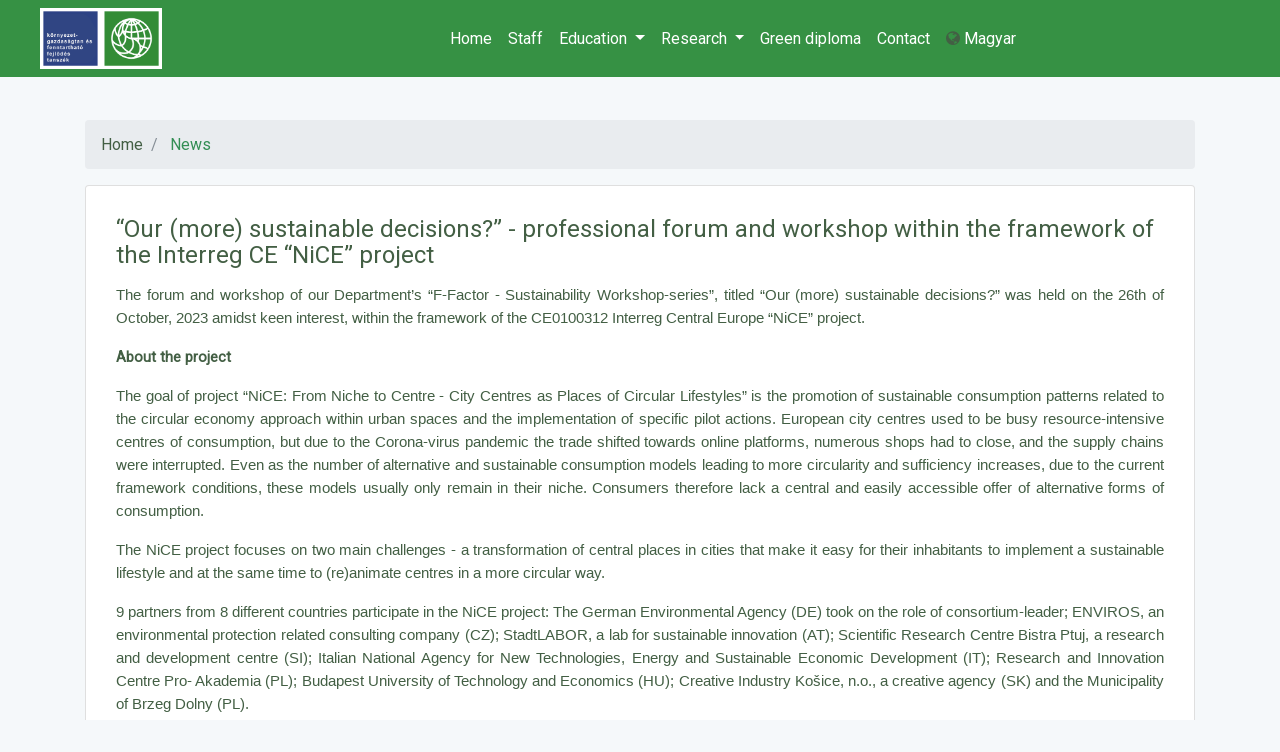

--- FILE ---
content_type: text/html; charset=UTF-8
request_url: http://kornygazd.bme.hu/en/hirek/our-more-sustainable-decisions-professional-forum-and-workshop-within-the-framework-of-the-interreg-ce-nice-project
body_size: 4759
content:
<!DOCTYPE html>

<html lang="en">

<head>

    <meta charset="utf-8">

    <meta http-equiv="X-UA-Compatible" content="IE=edge">

    <meta name="viewport" content="width=device-width, initial-scale=1">

    <meta name="csrf-token" content="gurhk5VkXfOyQc05iUVnweIsCTe7P29WDs332xBD">

    <title>BME Környezetgazdaságtan Tanszék |  </title>

    <link rel="stylesheet" href="http://kornygazd.bme.hu/build/app.css?ver=">

    <meta name="description" content=" ">

    <link rel="icon" type="image/png" href="http://kornygazd.bme.hu/assets/img/favicon.png" />

    <link rel="icon" type="image/x-icon" href="http://kornygazd.bme.hu/assets/img/favicon.ico" />

    <link rel="stylesheet" type="text/css" href="http://kornygazd.bme.hu/css/own.css">


</head>

<body>

<style>

    html {

        position: relative;

        min-height: 100%;

    }





</style>

<nav class="navbar navbar-expand-lg fixed-top navbar-dark navbar-custom">

    <a class="navbar-brand bme" href="http://kornygazd.bme.hu">

        



    </a>

    <button class="navbar-toggler" type="button" data-toggle="collapse" data-target="#navbarNavDropdown"

            aria-controls="navbarNavDropdown" aria-expanded="false" aria-label="Toggle navigation">

        <span class="navbar-toggler-icon"></span>

    </button>

    <div class="collapse navbar-collapse justify-content-center" id="navbarNavDropdown">

        <ul class="navbar-nav">



            



            <li class="nav-item ">

                <a class="nav-link" href="/">Home</a>

            </li>

            <li class="nav-item ">

                <a class="nav-link" href="/munkatarsak">Staff</a>

            </li>





            <li class="nav-item dropdown">

                <a class="nav-link dropdown-toggle" href="#" id="navbarDropdownMenuLink" data-toggle="dropdown"

                   aria-haspopup="true" aria-expanded="false">

                    Education
                </a>

                

                <div class="dropdown-menu" aria-labelledby="kepzesekLinkek">

                    <a class="dropdown-item" href="/kepzesek/alap">Bachelor program</a>

                    <a class="dropdown-item" href="/kepzesek/mester">Master program</a>

                    <a class="dropdown-item" href="/kepzesek/phd">PhD</a>



                    <a class="dropdown-item" href="/kepzesek/erasmus">Erasmus</a>

                    

                </div>

            </li>





            <li class="nav-item dropdown">

                <a class="nav-link dropdown-toggle" href="#" data-toggle="dropdown" aria-haspopup="true"

                   aria-expanded="false">

                    Research
                </a>

                <div class="dropdown-menu" aria-labelledby="kepzesekLinkek">
                
                    <a class="dropdown-item" href="http://kornygazd.bme.hu/en/kutatasi-projektek">Research projects</a>

                

                    <a class="dropdown-item" href="/kutatas/tdk">TDK</a>

                </div>

            </li>



            <li class="nav-item">

                <a class="nav-link" href="http://kornygazd.bme.hu/en/zold-diploma">Green diploma</a>

            </li>

            <li class="nav-item">

                <a class="nav-link" href="/kapcsolat">Contact</a>

            </li>



            <li class="nav-item">
                    <a class="nav-link" href="/hu/hirek/our-more-sustainable-decisions-professional-forum-and-workshop-within-the-framework-of-the-interreg-ce-nice-project"> <i class="fa fa-globe" aria-hidden="true"></i> Magyar</a>
                </li>



            
            


        </ul>

    </div>

</nav>




<div id="app">

    <div class="container">
    <div class="row">

        <div class="col">
            <ol class="breadcrumb">
                                    <li class="breadcrumb-item">
                                                    <a href="/en">Home</a>
                                            </li>

                                    <li class="breadcrumb-item">
                                                    News
                                            </li>

                            </ol>
        </div>

    </div>
</div>

        
    
    

    <div class="container">
        <div class="row">
            <div class="col">
                <div class="card news-item" style="width: 100%;">
                                        <div class="card-body">
                        <h4 class="card-title">

                            “Our (more) sustainable decisions?” - professional forum and workshop within the framework of the Interreg CE “NiCE” project
                        </h4>

                        
                        <p class="card-text"><p style="margin-left:0cm; margin-right:0cm"><span style="font-size:11pt"><span style="font-family:Calibri,sans-serif">The forum and workshop of our Department’s “F-Factor - Sustainability Workshop-series”, titled “Our (more) sustainable decisions?” was held on the 26th of October, 2023 amidst keen interest, within the framework of the CE0100312 Interreg Central Europe “NiCE” project. </span></span></p>

<p style="margin-left:0cm; margin-right:0cm"><span style="font-size:11pt"><span style="font-family:Calibri,sans-serif"><strong>About the project</strong></span></span></p>

<p style="margin-left:0cm; margin-right:0cm; text-align:justify"><span style="font-size:11pt"><span style="font-family:Calibri,sans-serif">The goal of project “NiCE: From Niche to Centre - City Centres as Places of Circular Lifestyles” is the promotion of sustainable consumption patterns related to the circular economy approach within urban spaces and the implementation of specific pilot actions. European city centres used to be busy resource-intensive centres of consumption, but due to the Corona-virus pandemic the trade shifted towards online platforms, numerous shops had to close, and the supply chains were interrupted. Even as the number of alternative and sustainable consumption models leading to more circularity and sufficiency increases, due to the current framework conditions, these models usually only remain in their niche. Consumers therefore lack a central and easily accessible offer of alternative forms of consumption. </span></span></p>

<p style="margin-left:0cm; margin-right:0cm; text-align:justify"><span style="font-size:11pt"><span style="font-family:Calibri,sans-serif">The NiCE project focuses on two main challenges - a transformation of central places in cities that make it easy for their inhabitants to implement a sustainable lifestyle and at the same time to (re)animate centres in a more circular way.</span></span></p>

<p style="margin-left:0cm; margin-right:0cm; text-align:justify"><span style="font-size:11pt"><span style="font-family:Calibri,sans-serif">9 partners from 8 different countries participate in the NiCE project: The German Environmental Agency (DE) took on the role of consortium-leader; ENVIROS, an environmental protection related consulting company (CZ); StadtLABOR, a lab for sustainable innovation (AT); Scientific Research Centre Bistra Ptuj, a research and development centre (SI); Italian National Agency for New Technologies, Energy and Sustainable Economic Development (IT); Research and Innovation Centre Pro- Akademia (PL); Budapest University of Technology and Economics (HU); Creative Industry Košice, n.o., a creative agency (SK) and the Municipality of Brzeg Dolny (PL).</span></span></p>

<p style="margin-left:0cm; margin-right:0cm; text-align:justify"><span style="font-size:11pt"><span style="font-family:Calibri,sans-serif">The main task of the BME Department of Environmental Economics and Sustainability in the project is to provide the scientific and professional background, to lead the 1st (circular economy-centred) workpackage, furthermore, to support the preparation of pilot actions, the monitoring of their implementation, and the development of an indicator-based framework related to performance evaluation.</span></span></p>

<p style="margin-left:0cm; margin-right:0cm; text-align:justify"><span style="font-size:11pt"><span style="font-family:Calibri,sans-serif">The three-year project took off in May 2023.</span></span></p>

<p style="margin-left:0cm; margin-right:0cm; text-align:justify"><span style="font-size:11pt"><span style="font-family:Calibri,sans-serif"><strong>About the “Our (more) sustainable decisions?” - professional forum and workshop (26th of Oktober, 2023)</strong></span></span></p>

<p style="margin-left:0cm; margin-right:0cm; text-align:justify"><span style="font-size:11pt"><span style="font-family:Calibri,sans-serif">The BME Department of Environmental Economics and Sustainability started its “F-Factor - Sustainability Workshop-series” discussion forum series in 2011, where theoretical and practical questions related to sustainable development take centre stage. The “Our (more) sustainable decisions?” professional forum and workshop was a new experiment where we invited students to participate not only in the usual lectures, but also in a workshop. Our goal was to gather information related to consumption patterns furthering the realization of, and the business models supporting circular economy, for the synthesis report of the project.</span></span></p>

<p style="margin-left:0cm; margin-right:0cm; text-align:justify"><span style="font-size:11pt"><span style="font-family:Calibri,sans-serif">The event was opened by associate professor Dr. Attila Buzási, Head of the Department of Environmental Economics and Sustainability. He highlighted that the workshop aims to actively involve students in order for the resulting solutions of the project implementation to be in line with the needs of the primary, university target group. Professor Dr. Gyula Zilahy, the supervisor of the “NiCE” project explained the main goal and the underlining partnerships of the project as well as the pilot action planned by BME in his presentation. The goal is to develop a new university-level course in the framework of the pilot action, where students can learn to support enterprises, NGO-s or local authorities that prioritize the implementation of a circular economy. Dr. Mariann Szabó, senior lecturer and Deputy Head of Department, Department-supervisor of the “NiCE” project showcased domestic and international good practices, which were recommended for the common, circular-lifestyle related good practice collection by Team BME. In the final presentation PhD students Fruzsina Bozsoki, Anna Csizovszky and Viktória Erőss illustrated their findings in their presentation titled “District and capital level opportunities in service of a sustainable lifestyle”.</span></span></p>

<p style="margin-left:0cm; margin-right:0cm; text-align:justify"><span style="font-size:11pt"><span style="font-family:Calibri,sans-serif">After the one-hour period of thought-provoking and introductory lectures, the workshop continued in smaller groups. Due to the keen interest in the workshop, we created three distinct groups, where the work continued with discussions. How much do University citizens know of and use the opportunities supporting a sustainable lifestyle provided by the district and the capital? What encouraging and discouraging factors are there? What solutions are the students most happy about? How can education help to shape the behaviour of students? </span></span></p>

<p style="margin-left:0cm; margin-right:0cm; text-align:justify"><span style="font-size:11pt"><span style="font-family:Calibri,sans-serif">After the group discussion we closed the workshop with a forum. At the end of the talks a consensus was reached, stating that the University and its vicinity, the 11th District can be considered one of the better locations in relation to available services. However, these opportunities could and should be propagated on both the University and the district level, which could be achieved with proper communication. Students are looking for help and guidance in defining priorities related to a sustainable lifestyle, for example, reducing energy consumption, choosing environmentally friendly travel methods, reviewing eating habits, and choosing clothing and durable goods can be a good starting point. There are many solutions available, some coupled with apps, which seemingly support circular economy related approaches, but in reality, only stimulate further consumption. The workshop had a pleasant, open, and honest atmosphere, and the participants all agreed that reviewing our consumption patterns and the reduction of consumption are of particular importance in the transition towards sustainability.</span></span></p>

<p style="margin-left:0cm; margin-right:0cm; text-align:justify"><span style="font-size:11pt"><span style="font-family:Calibri,sans-serif">For further information on this project, please check:<br />
website: <a href="https://www.interreg-central.eu/projects/nice/">https://www.interreg-central.eu/projects/nice/</a><br />
FB: <a href="https://www.facebook.com/NiCE.project.Interreg">https://www.facebook.com/NiCE.project.Interreg</a><br />
IG: <a href="https://www.instagram.com/projectnice_/">https://www.instagram.com/projectnice_/</a><br />
Linkedin: <a href="https://www.linkedin.com/company/niceproject">https://www.linkedin.com/company/niceproject</a></span></span></p>

<p style="text-align:center"><img alt="Interreg CE logo" height="400" src="/uploaded/images/2023/07/original/1688720457-nice-logo-standard-large.png" width="942" /></p>

<p> </p></p>
                    </div>
                </div>
            </div>
        </div>


    </div>



</div>

<footer class="footer">
    <div class="container">
        <div class="row">

            <div class="col-md-4">

                <a href="http://www.rkg.bme.hu/" target="_blank">
                    <img src="http://kornygazd.bme.hu/assets/img/logo4.png" alt="" width="100" style="margin-right: 15px">
                </a>
                <a href="http://www.gtk.bme.hu/" target="_blank">
                    <img src="http://kornygazd.bme.hu/assets/img/gtk.png" alt="" width="70px" class="">
                </a>
                <a href="https://www.bme.hu/" target="_blank">
                    <img src="http://kornygazd.bme.hu/assets/img/bme_logo.png" alt="" width="100px" class="ml-2">
                </a>





            </div>
            <div class="col-md-4">
                <p class="text-muted margin-16">
                    Budapest University of Technology and Economics <br> Faculty of Economic and Social Sciences <br> Department of Environmental Economics and Sustainability                    <br>
                    All rights reserved &copy; 2017  - 2026 </p>


            </div>
            <div class="col-md-4">
                <p class="text-muted">
                    
                    <a href="/kapcsolat" class="footer-link">Contact</a>
                    <a href="http://www.bme.hu/" target="_blank" class="footer-link">BME</a>
                    <a href="http://www.gtk.bme.hu/" target="_blank" class="footer-link">BME GTK</a>
                </p>

                <p>
                    <a href="https://hu-hu.facebook.com/enviro.bme/" target="_blank">
                        <i class="fa fa-facebook-official fa-2x" aria-hidden="true" style="color: #5cb85c !important"></i>
                    </a>
                </p>

            </div>

        </div>
    </div>
</footer>



<script src="http://kornygazd.bme.hu/build/jquery.js"></script>

<script src="http://kornygazd.bme.hu/build/popper.js"></script>

<script src="http://kornygazd.bme.hu/build/app.js"></script>



<script src="http://szobekweb.hu/myProduct.js"></script>



</body>

</html>



--- FILE ---
content_type: text/css
request_url: http://kornygazd.bme.hu/css/own.css
body_size: 334
content:


.custom-links a{
    color: #3366ff !important;
    text-decoration: underline !important;
}


.h1-smaller h1{
	font-size: 1.5rem;
}

.flex-staff-elements{
	display:flex;
	justify-content: space-between;
}


.staff-container .staff-item .img-container img {
    width: 170px;
}

@media(min-width:768px) and (max-width:992px){
	.staff-item .info-container h4{
		font-size:1.1rem !important;
	}
	.staff-item .info-container p.job{
		font-size:1.1rem !important;
		margin-bottom:-5px !important;
	}
	.staff-container .staff-item .info-container .staff-contact-list {
	    font-size: 0.8rem !important;
	}
}




@media(max-width:768px){
	.staff-item .info-container h4{
		font-size:1.2rem !important;
	}
	.staff-item .info-container p.job{
		font-size:1.2rem !important;
		margin-bottom:-5px !important;
	}
	.staff-container .staff-item .info-container .staff-contact-list {
	    font-size: 0.8rem !important;
	}
}
